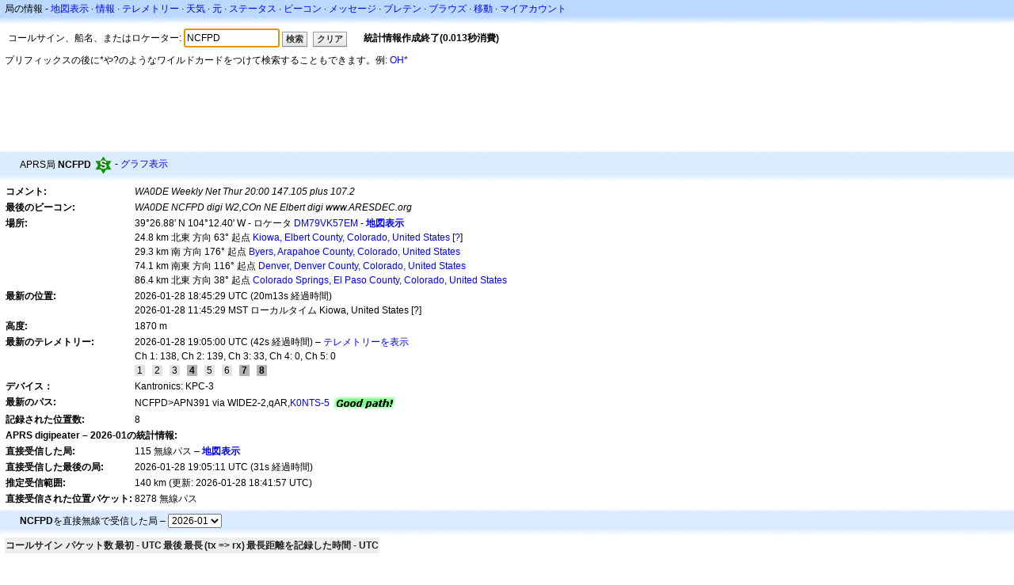

--- FILE ---
content_type: text/html;charset=UTF-8
request_url: https://ja.aprs.fi/info/a/NCFPD
body_size: 5930
content:
<!DOCTYPE html>
<html ng-app='aprsfi'>
<head>
<!--
 This is not open source.
 (c) Heikki Hannikainen and GainIO Oy.
 Read and learn freely. Do not steal. Thanks!



 PROGRAMMERS NOTE: https://aprs.fi/page/tos item 6.



-->

<title>NCFPDの情報 – aprs.fi – live APRS map</title>
<meta name="lang" content="ja" />
<meta charset="utf-8" />
<meta name="viewport" content="width=device-width, initial-scale=1">
<meta name='apple-itunes-app' content='app-id=922155038, affiliate-data=at=1000la28'>
<meta name='description' content='NCFPDのAPRS位置、パス、IGATE,デジピータの統計情報 (WA0DE Weekly Net Thur 20:00 147.105 plus 107.2)' />
<meta name='apple-itunes-app' content='app-id=922155038, affiliate-data=1000la28'>


<script type='text/javascript'>
window.google_analytics_uacct = 'UA-84382-11';
var _ga_start = new Date();
var _gaq = _gaq || [];
_gaq.push(['_setAccount','UA-84382-11']);
_gaq.push(['_setCustomVar',1,'User class','unregistered',1]);
_gaq.push(['_setAllowAnchor',true],['_trackPageview']);
(function() {
var ga = document.createElement('script'); ga.type = 'text/javascript'; ga.async = true;
ga.src = ('https:' == document.location.protocol ? 'https://ssl' : 'http://www') + '.google-analytics.com/ga.js';
var s = document.getElementsByTagName('script')[0]; s.parentNode.insertBefore(ga, s);
})();
</script>

<script type='text/JavaScript'>
//<![CDATA[
if (parent.frames.length && location.href.toLowerCase().indexOf("http://translate.google") != 0)
	top.location.href = document.location;
//]]>
</script>


<script type='text/javascript'>
var googletag = googletag || {};
googletag.cmd = googletag.cmd || [];
(function() {
var gads = document.createElement('script');
gads.async = true;
gads.type = 'text/javascript';
var useSSL = 'https:' == document.location.protocol;
gads.src = (useSSL ? 'https:' : 'http:') + 
'//www.googletagservices.com/tag/js/gpt.js';
var node = document.getElementsByTagName('script')[0];
node.parentNode.insertBefore(gads, node);
})();
</script>

<script type='text/javascript'>
googletag.cmd.push(function() {
googletag.defineSlot('/2637906/aprs-map-bottom', [250, 250], 'div-gpt-ad-1356108158202-0').addService(googletag.pubads());
googletag.defineSlot('/2637906/aprs-map-top', [234, 60], 'div-gpt-ad-1356108158202-1').addService(googletag.pubads());
googletag.defineSlot('/2637906/aprs-info-banner-top', [728, 90], 'div-gpt-ad-1356296834922-0').addService(googletag.pubads());
googletag.defineSlot('/2637906/aprs-info-banner-bottom', [728, 90], 'div-gpt-ad-1356296727404-0').addService(googletag.pubads());
googletag.pubads().enableSingleRequest();
googletag.enableServices();
});
</script>



<link rel="stylesheet" href="/css/ext/bootstrap.min.css">
<link rel="stylesheet" href="/css/ext/bootstrap-reboot.min.css">

<link rel="stylesheet" type="text/css" href="/css/1706431619/maps.css" />

<link rel="stylesheet" href="https://unpkg.com/leaflet@1.9.3/dist/leaflet.css" integrity="sha256-kLaT2GOSpHechhsozzB+flnD+zUyjE2LlfWPgU04xyI=" crossorigin="" />

<script src="https://ajax.googleapis.com/ajax/libs/jquery/1.11.3/jquery.min.js"></script>
<script src="/js/ext/bootstrap.min.js"></script>


<link rel="shortcut icon" href="/favicon.ico" type="image/x-icon" />
<link rel="shortcut" href="/favicon.ico" type="image/x-icon" />
<link rel="apple-touch-startup-image" href="/img/aprsfi-appleloading.png" />
<link rel="apple-touch-icon" sizes="120x120" href="/img/aprsfi-square-120.png" />
<link rel="apple-touch-icon" sizes="152x152" href="/img/aprsfi-square-152.png" />
<link rel="apple-touch-icon" sizes="167x167" href="/img/aprsfi-square-167.png" />
<link rel="apple-touch-icon" sizes="180x180" href="/img/aprsfi-square-180.png" />
<link rel="apple-touch-icon" sizes="256x256" href="/img/aprsfi-square-256.png" />
<link rel="apple-touch-icon" sizes="512x512" href="/img/aprsfi-square-512.png" />
<link rel="apple-touch-icon" sizes="1024x1024" href="/img/aprsfi-square-1024.png" />
<meta property="og:image" content="/img/aprsfi-square-512.png" />
<meta property="og:image:width" content="512" />
<meta property="og:image:height" content="512" />
<link rel="search" type="application/opensearchdescription+xml" title="Search aprs.fi" href="/w3c/opensearch.xml" />
</head>
<body style="background-color: #fff;" class="common" ng-controller="aprsfic">


<div id="popup_cont" class="popup_container" style="display: none; z-index: 1060;">
	<div id="popup_handle" class="popup_handle">
		<div id="popup_buttons" class="popup_buttons"><img src="/img/close.gif" width="16" height="16" class="popup_closeicon" id="popup_closeicon" alt="close" onmousedown="popup_hide('popup');" /></div>
		<div id="popup_title" class="popup_title">t</div>
	</div>
	<div id="popup_content" class="popup_content popup_text"></div>
</div>

<div id="ttip" class="ttip"></div>

<script type='text/JavaScript'>
//<![CDATA[
analytics = 1;
cookie_domain = 'aprs.fi';
settings_cookie = 'mapssettings';
//]]>
</script>
<script type="text/JavaScript" src="/js/ja/1706431613/lib.js"></script><script type='text/JavaScript'>
//<![CDATA[
sett(1769627142)//]]>
</script>
<div class='box'><div class='boxhdrtop'>
局の情報
- <a href='/#!call=a%2FNCFPD'>地図表示</a>
· <a href='/info/a/NCFPD'>情報</a>
· <a rel='nofollow' href='/telemetry/a/NCFPD'>テレメトリー</a>
· <a rel='nofollow' href='/weather/a/NCFPD'>天気</a>
· <a rel='nofollow' href='/?c=raw&amp;call=NCFPD'>元</a>
· <a rel='nofollow' href='/?c=status&amp;call=NCFPD'>ステータス</a>
· <a rel='nofollow' href='/?c=beacon&amp;call=NCFPD'>ビーコン</a>
· <a rel='nofollow' href='/?c=message&amp;call=NCFPD'>メッセージ</a>
· <a href='/bulletin/'>ブレテン</a>
· <a href='/browse/'>ブラウズ</a>
· <a href='/moving/'>移動</a>
· <a rel='nofollow' href='https://aprs.fi/account/'>マイアカウント</a>

</div><div class='boxshadetop'></div><div class='boxcnt'>

<form method='get' action='/info/'>
<div>
コールサイン、船名、またはロケーター: <input id='in' name='call' size='15' value='NCFPD' />
<input type='submit' value='検索' class='button button_default button_medium' />
<a class='button button_default button_medium' href='/info/'>クリア</a>
      <span id='status'><img src='/img/aprs-waiting-animation.gif' /></span>
</div>
</form>
<div><span>プリフィックスの後に*や?のようなワイルドカードをつけて検索することもできます。例: <a href='/info/OH*'>OH*</a></span></div>
</div></div>

<script type='text/JavaScript'>
//<![CDATA[
focus('in');
//]]>
</script>

<script type="text/JavaScript" src="/js/ja/1511723391/sorttable.js"></script><div class='ad'>
<!-- aprs-info-banner -->
<div id='div-gpt-ad-1356296834922-0' style='width:728px; height:90px;'>
<script type='text/javascript'>
googletag.cmd.push(function() {
googletag.display('div-gpt-ad-1356296834922-0'); });
</script>
</div>
</div>

<div class='boxtshade'></div><div class='boxhdr'>
<span style='vertical-align: middle'>APRS局 <b>NCFPD</b></span> <span onmouseover='ttip(event, this, "Digipeater (green star)")' class='sym_single' style='background-image:url("/s2/f48/S23S23.png");'></span>
- <a rel='nofollow' href='/info/graphs/a/NCFPD'>グラフ表示</a>
<span style='position: absolute; right: 20px;'></span>
</div><div class='boxshade'></div><div class='boxcnt'>


<table>
<tr><th valign='top'>コメント:</th> <td valign='top'><i>WA0DE Weekly Net Thur 20:00 147.105 plus 107.2</i></td></tr>
<tr><th valign='top'>最後のビーコン:</th> <td valign='top'><i>WA0DE NCFPD digi W2,COn NE Elbert digi www.ARESDEC.org</i></td></tr>
<tr><th valign='top'>場所:</th> <td valign='top'>39°26.88' N 104°12.40' W - ロケータ <a rel='nofollow' href='/#!addr=DM79VK57EM'>DM79VK57EM</a> - <a href='/#!call=a%2FNCFPD'><b>地図表示</b></a><br />24.8 km 北東 方向 63° 起点 <a rel="nofollow" href="/#!lat=39.34721&amp;lng=-104.46441">Kiowa, Elbert County, Colorado, United States</a> [<a class='link' onclick='help_popup("info_nearest_city","近くの都市");'>?</a>]<br />29.3 km 南 方向 176° 起点 <a rel="nofollow" href="/#!lat=39.71137&amp;lng=-104.22774">Byers, Arapahoe County, Colorado, United States</a><br />74.1 km 南東 方向 116° 起点 <a rel="nofollow" href="/#!lat=39.73915&amp;lng=-104.98470">Denver, Denver County, Colorado, United States</a><br />86.4 km 北東 方向 38° 起点 <a rel="nofollow" href="/#!lat=38.83388&amp;lng=-104.82136">Colorado Springs, El Paso County, Colorado, United States</a></td></tr>
<tr><th valign='top'>最新の位置:</th> <td valign='top'>2026-01-28 18:45:29 UTC (<span id='loc_ago_t'>20m13s</span> 経過時間)<br />2026-01-28 11:45:29 MST ローカルタイム Kiowa, United States [<span class='link' onclick='help_popup("info_localtime", "Local time");'>?</span>]</td></tr>
<tr><th valign='top'>高度:</th> <td valign='top'>1870 m</td></tr>
<tr><th valign='top'>最新のテレメトリー:</th> <td valign='top'>2026-01-28 19:05:00 UTC (42s 経過時間) – <a href='/telemetry/a/NCFPD'>テレメトリーを表示</a><br />Ch 1: 138, Ch 2: 139, Ch 3: 33, Ch 4: 0, Ch 5: 0<br /><span class="tlmbit_unset"> 1 </span>   <span class="tlmbit_unset"> 2 </span>   <span class="tlmbit_unset"> 3 </span>   <span class="tlmbit_set"> 4 </span>   <span class="tlmbit_unset"> 5 </span>   <span class="tlmbit_unset"> 6 </span>   <span class="tlmbit_set"> 7 </span>   <span class="tlmbit_set"> 8 </span></td></tr><tr><th valign='top'>デバイス：</th> <td valign='top'>Kantronics: KPC-3</td></tr>
<tr><th valign='top'>最新のパス:</th> <td valign='top'><span style="vertical-align: middle;">NCFPD>APN391 via WIDE2-2,qAR,<a href='/info/K0NTS-5'>K0NTS-5</a></span> <img src="/img/path-good.png" alt="(good)" style="vertical-align: middle;" /></td></tr>
<tr><th valign='top'>記録された位置数:</th> <td valign='top'>8</td></tr>
<tr><th colspan='2' valign='top'>APRS digipeater – 2026-01の統計情報:</th></tr>
<tr><th valign='top'>直接受信した局:</th> <td valign='top'>115 無線パス – <a rel='nofollow' href='/#!call=a%2FNCFPD&amp;v=heard'><b>地図表示</b></a></td></tr>
<tr><th valign='top'>直接受信した最後の局:</th> <td valign='top'>2026-01-28 19:05:11 UTC (31s 経過時間)</td></tr>
<tr><th valign='top'>推定受信範囲:</th> <td valign='top'>140 km (更新: 2026-01-28 18:41:57 UTC)</td></tr>
<tr><th valign='top'>直接受信された位置パケット:</th> <td valign='top'>8278 無線パス</td></tr>

</table>

</div>


<div class='boxtshade'></div><div class='boxhdr'>
<b>NCFPD</b>を直接無線で受信した局 – <select id='txstats_ym' onchange='div_load("txstats", "tx_heard&amp;tid=4416995", "txstats_ym")'><option value='202601' selected='selected'>2026-01</option><option value='202512'>2025-12</option><option value='202511'>2025-11</option><option value='202510'>2025-10</option><option value='202509'>2025-09</option><option value='202508'>2025-08</option><option value='202507'>2025-07</option></select>
</div><div class='boxshade'></div><div class='boxcnt'>
<div id='txstats'>
<table class='sortable'>
<tr>
<th class='sorttable_alpha'>コールサイン</th> <th class='sorttable_default'></th>
<th class='sorttable_numeric'>パケット数</th> <th class='sorttable_default'>最初 - UTC</th>
<th class='sorttable_default'>最後</th>
<th class='sorttable_alpha'>最長</th> <th class='sorttable_numeric'>(tx => rx)</th>
<th class='sorttable_default'>最長距離を記録した時間 - UTC</th>
</tr>

</table>

</div>
<br />
この局より送信された位置パケットのみ表示されています。
範囲統計情報は長いホップを含むことがあります。これは、デジピータがデジピータパスに自分のIDを挿入しない場合があるからです。元のパケットをチェックしてください。
</div>
<div class='boxtshade'></div><div class='boxhdr'>
<b>NCFPD</b> によって直接傍受された局 – <select id='rxstats_ym' onchange='div_load("rxstats", "rx_heard&amp;tid=4416995", "rxstats_ym")'><option value='202601' selected='selected'>2026-01</option><option value='202512'>2025-12</option><option value='202511'>2025-11</option><option value='202510'>2025-10</option><option value='202509'>2025-09</option><option value='202508'>2025-08</option><option value='202507'>2025-07</option></select>
</div><div class='boxshade'></div><div class='boxcnt'>
<div id='rxstats'>
<table class='sortable'>
<tr>
<th class='sorttable_alpha'>コールサイン</th> <th class='sorttable_default'></th> <th class='sorttable_numeric'>パケット数</th>
<th class='sorttable_default'>最初 - UTC</th> <th class='sorttable_default'>最後</th>
<th class='sorttable_alpha'>最長</th> <th class='sorttable_numeric'>(rx => tx)</th>
<th class='sorttable_default'>最長距離を記録した時間 - UTC</th>
</tr>

</table>

</div>
<br />
ここでは位置パケットを傍受できた局のみを表示しています。
範囲統計情報は長いホップを含むことがあります。これは、デジピータがデジピータパスに自分のIDを挿入しない場合があるからです。元のパケットをチェックしてください。
</div>
<div class='ad'>
<!-- aprs-info-banner -->
<div id='div-gpt-ad-1356296727404-0' style='width:728px; height:90px;'>
<script type='text/javascript'>
googletag.cmd.push(function() {
googletag.display('div-gpt-ad-1356296727404-0'); });
</script>
</div>
</div>

<div class='boxtshade'></div><div class='boxhdr'>
このサイトについて
</div><div class='boxshade'></div><div class='boxcnt'>
このページは <a href='http://en.wikipedia.org/wiki/Automatic_Position_Reporting_System' onclick="javascript:urchinTracker('/outgoing/wikipedia/Automatic_Position_Reporting_System');">Automatic Position Reporting System</a> Internet network (APRS-IS)から得られた情報をリアルタイムで提供するものです. APRS は <a href='http://en.wikipedia.org/wiki/Amateur_radio' onclick="javascript:urchinTracker('/outgoing/wikipedia/Amateur_radio');">amateur (ham) radio</a> 局によって使われ、位置情報、天気情報、テレメトリー、そしてメッセージなどの情報を無線を通して共有するものです。たとえば、車に <a href='http://en.wikipedia.org/wiki/GPS' onclick="javascript:urchinTracker('/outgoing/wikipedia/GPS');">GPS</a> receiver, <a href='http://en.wikipedia.org/wiki/VHF' onclick="javascript:urchinTracker('/outgoing/wikipedia/VHF');">a VHF transmitter</a> <a href='http://en.wikipedia.org/wiki/High_frequency' onclick="javascript:urchinTracker('/outgoing/wikipedia/High_frequency');">HF</a> <a href='http://en.wikipedia.org/wiki/Transceiver' onclick="javascript:urchinTracker('/outgoing/wikipedia/Transceiver');">transceiver</a> そしてトラッカーと呼ばれる小さなマイコンを搭載し、速度や移動方向をパケットにして送信します。そのパケットは近くのiGateによって受信され、インターネットへ送り込まれます。 インターネットに接続されたシステムは送信機がなくても情報をAPRS-ISへ流すことができます。
</div>

<div class="linkfooter">
<a href='https://aprs.fi/doc/guide/guide.html'>User guide</a>
· <a href='/page/faq'>FAQ</a>
· <a href='http://blog.aprs.fi/'>ブログ</a>
· <a href='https://groups.google.com/forum/#!forum/aprsfi'>ディスカッショングループ</a>
· <a href='/page/linking'>リンク先：aprs.fi</a>
· <a href='/page/ais_sites'>AISサイト</a>
· <a href='/service-status/'>サービス稼動状況</a>
· <a href='/stats/daily'>データベースの統計情報</a>
· <a href='/page/advertising'>aprs.fiの宣伝</a>
· <a href='/page/about_technical'>技術詳細</a>
· <a href='/page/api'>API</a>
· <a href='/page/changelog'>変更履歴</a>
· <a href='/page/todo'>今後の計画</a>
· <a href='/page/credits'>謝辞</a>
· <a href='/page/tos'>サービス規約</a>
· <a href='https://geo.itunes.apple.com/app/aprs.fi/id922155038?mt=8&at=1000la28&pt=2223203&ct=aprsfi'>iPhone/iPad APRS</a>

</div>

<script type='text/JavaScript'>
//<![CDATA[
upd_el('status', '<b>統計情報作成終了(0.013秒消費)</b>');
//]]>
</script>

</body>
</html>


--- FILE ---
content_type: text/html; charset=utf-8
request_url: https://www.google.com/recaptcha/api2/aframe
body_size: 264
content:
<!DOCTYPE HTML><html><head><meta http-equiv="content-type" content="text/html; charset=UTF-8"></head><body><script nonce="0rUIeImr7Kj_9EaxysMCrw">/** Anti-fraud and anti-abuse applications only. See google.com/recaptcha */ try{var clients={'sodar':'https://pagead2.googlesyndication.com/pagead/sodar?'};window.addEventListener("message",function(a){try{if(a.source===window.parent){var b=JSON.parse(a.data);var c=clients[b['id']];if(c){var d=document.createElement('img');d.src=c+b['params']+'&rc='+(localStorage.getItem("rc::a")?sessionStorage.getItem("rc::b"):"");window.document.body.appendChild(d);sessionStorage.setItem("rc::e",parseInt(sessionStorage.getItem("rc::e")||0)+1);localStorage.setItem("rc::h",'1769627144962');}}}catch(b){}});window.parent.postMessage("_grecaptcha_ready", "*");}catch(b){}</script></body></html>